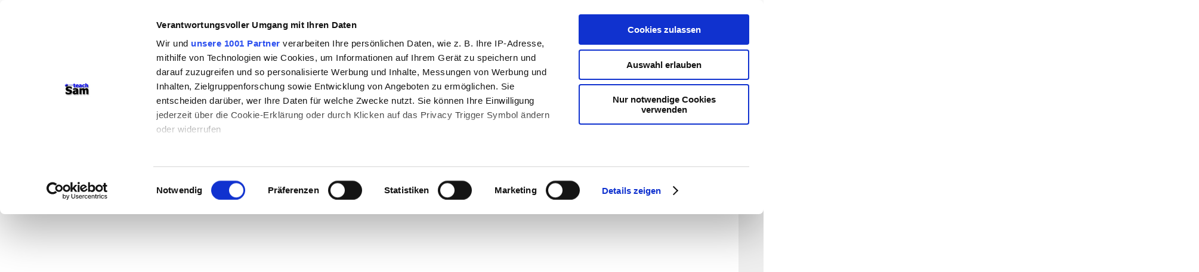

--- FILE ---
content_type: text/html
request_url: http://teachsam.de/geschichte/ges_deu_weimar_18-33/wei_parteien/kpd/wei_par_kpd_3_2_1.htm
body_size: 9965
content:
<html>
<head>
<meta NAME="author" CONTENT="Gert Egle">
<meta NAME="copyright" CONTENT="Gert Egle/www.teachsam.de lizensiert unter Creative Commons Lizenz: Namensnennung und Weitergabe unter gleichen Bedingungen, CC-BY-SA 4.0 International licenxe, OER">
<meta NAME="description" CONTENT="teachSam-Arbeitsbereich Weimarer Republik 1918/19-1933 ">
<meta NAME="keywords" CONTENT="KJVD, Kommunistischer Jugendverband,Massenorganisationen,Parteiorganisation,KPD,Kommunistische Partei Deutschlands,Weimarer Republik, 1918/19-1933,Parteien,Parteiensystem">
<meta NAME="robots" CONTENT="INDEX,FOLLOW">
<title>KJVD Kommunistischer Jugendverband Massenorganisationen Parteiorganisation KPD Kommunistische Partei Deutschlands Parteien Weimarer Republik 1918/19-1933</title>
<link rel="stylesheet" type="text/css" href="../../../../css/css_1.css">
<link rel="stylesheet" type="text/css" href="../../../../css/css_11.css">
<script id="Cookiebot" src="https://consent.cookiebot.com/uc.js" data-cbid="23c47854-48ae-454d-86df-bb04b66cd537" data-framework="TCFv2.2" type="text/javascript" async></script>
</head> 
<body topmargin="15" leftmargin="30">
<table border="0" cellpadding="2" width="100%">
  <tr>
    <td width="10%" rowspan="4" valign="top">
<script async src="//pagead2.googlesyndication.com/pagead/js/adsbygoogle.js"></script>
&nbsp;<!-- ts-Banner --><ins class="adsbygoogle"
     style="display:inline-block;width:130px;height:81px"
     data-ad-client="ca-pub-5666863404088072"
     data-ad-slot="1579312779"></ins><script>
(adsbygoogle = window.adsbygoogle || []).push({});
</script><p><script async src="//pagead2.googlesyndication.com/pagead/js/adsbygoogle.js"></script>
<!-- geschichte -->
<ins class="adsbygoogle"
     style="display:block"
     data-ad-client="ca-pub-5666863404088072"
     data-ad-slot="7155643557"
     data-ad-format="auto"
     data-full-width-responsive="true"></ins>
<script>
(adsbygoogle = window.adsbygoogle || []).push({});
</script>
	<p><script async src="//pagead2.googlesyndication.com/pagead/js/adsbygoogle.js"></script>
<!-- geschichte -->
<ins class="adsbygoogle"
     style="display:block"
     data-ad-client="ca-pub-5666863404088072"
     data-ad-slot="7155643557"
     data-ad-format="auto"
     data-full-width-responsive="true"></ins>
<script>
(adsbygoogle = window.adsbygoogle || []).push({});
</script>
	<p>&nbsp;</td>
    <td width="80%">
      <table border="0" width="100%">
		<tr>
			<td><b><font color="#009999">teachSam- Arbeitsbereiche:</font></b><br>
			<a href="../../../../arbtec.htm">Arbeitstechniken</a> -
			<a href="../../../../ufa_deutsch.htm">Deutsch</a> -
			<a href="../../../../ufa_geschichte.htm">Geschichte</a> -
			<a href="../../../../ufa_politik.htm">Politik</a> -
			<a href="../../../../ufa_paed.htm">P�dagogik</a> -
			<a href="../../../../ufa_psy.htm">Psychologie</a> -&nbsp;
			<a href="../../../../ufa_medien.htm">Medien</a> -
			<a href="../../../../ufa_methdid.htm">Methodik und Didaktik </a>-
			<a href="../../../../projekte.htm">Projekte</a> -
			<b>
			<a href="../../../../navigation%20auf%20teachsam.htm">So navigiert 
			man auf teachSam</a></b> - <b>
			<a href="../../../../suchen%20auf%20teachsam.htm">So sucht man auf 
			teachSam</a></b> - 
			<a href="../../../../werbung%20auf%20teachsam.htm">
			teachSam braucht Werbung</a></td>
			<td width="167">
			<p align="right"><a href="../../../../index.htm">
		<img border="0" src="../../../../tslogo-neu130.jpg" width="130" height="83"></a><br>
			<a href="../../../../ufa_geschichte.htm" style="text-decoration: none">
<img border="0" src="../../../../images/ges.jpg" width="120" height="17"></a></td>
		</tr>
		</table>
	</td>
    <td width="10%" rowspan="4" valign="top" style="text-align: right">
	<p style="text-align: right">
<script async src="//pagead2.googlesyndication.com/pagead/js/adsbygoogle.js"></script>
&nbsp;<!-- ts-Banner --><ins class="adsbygoogle"
     style="display:inline-block;width:130px;height:81px"
     data-ad-client="ca-pub-5666863404088072"
     data-ad-slot="1579312779"></ins><script>
(adsbygoogle = window.adsbygoogle || []).push({});
</script><p align="right"><script async src="//pagead2.googlesyndication.com/pagead/js/adsbygoogle.js"></script>
<!-- geschichte -->
<ins class="adsbygoogle"
     style="display:block"
     data-ad-client="ca-pub-5666863404088072"
     data-ad-slot="7155643557"
     data-ad-format="auto"
     data-full-width-responsive="true"></ins>
<script>
(adsbygoogle = window.adsbygoogle || []).push({});
</script>
	<p><script async src="//pagead2.googlesyndication.com/pagead/js/adsbygoogle.js"></script>
<!-- geschichte -->
<ins class="adsbygoogle"
     style="display:block"
     data-ad-client="ca-pub-5666863404088072"
     data-ad-slot="7155643557"
     data-ad-format="auto"
     data-full-width-responsive="true"></ins>
<script>
(adsbygoogle = window.adsbygoogle || []).push({});
</script>
	<p>&nbsp;</td>
  </tr>
  <tr>
    <td width="80%">
      <table border="0" width="100%" id="table3">
        <tr>
          <td width="1%" valign="top">
			<font size="3">
			<a href="wei_par_kpd_centermap.htm" style="text-decoration: none"><img border="0" src="../../../../images/sitemap_sm.jpg" width="42" height="43"></a></font></td>
          <td width="99%" valign="top">
            <h2><a href="wei_par_kpd_3_2.htm" style="text-decoration: none">
            <font color="#000000">Massenorganisationen</font></a></h2>
            <h1>Kommunistischer Jugendverband Deutschlands (KJVD)</h1>
          	<h2><a href="wei_par_kpd0.htm" style="text-decoration: none">
            <font color="#000000">Kommunistische Partei Deutschlands (KPD)</font></a></h2>
          </td>
        </tr>
      </table>
    </td>
  </tr>
  <tr>
    <td width="80%" bgcolor="#EFEFEF">
			<blockquote>
				<p><font size="1">&nbsp;<br>
				<b><a href="../../../../ufa_geschichte.htm">GESCHICHTE</a></b><br>
				</font><font size="1" color="#008080">&#9642;</font><font size="1">
				</font><font size="1" face="Arial">
				<a href="../../../grubegr/gesch_grubegr0.htm" style="text-decoration: none">
				Grundbegriffe der Geschichte</a><b>
				</b></font><font size="1">&#9642;</font><font size="1" face="Arial"><b>
				</b></font><b><span style="text-transform: uppercase">
				<font size="1" color="#FF0000">
				<a href="../../../ges_europa_0.htm">Europ�ische Geschichte</a></font></span><font size="1">
				</font></b><font size="1">&#9642; </font>
				<font face="Arial" size="1">
				<a href="../../../ges_deu_konfess_1517-1648/reforma_0.htm" style="text-decoration: none">
				Reformation und Glaubenskriege (1517-1648)</a></font><font size="1"> 
				&#9642; </font><font size="1" face="Arial">
				<a href="../../../ges_buergzeitalt/buergz0.htm" style="text-decoration: none">
				Beginn des b�rgerlichen Zeitalters</a><b>
				</b></font><font size="1">&#9642;</font><font size="1" face="Arial"><b>
				</b></font><font size="1"><b>
				<span style="text-transform: uppercase">
				<a href="../../../ges_deu0.htm">Deutsche Geschichte</a></span> </b>
				&#9642; </font>
				<a href="../../../ges_deu_verfg/deu_verfg0.htm" style="text-decoration: none">
				<font size="1">Deutsche Verfassungsgeschichte</font></a><font size="1">
				&#9642; </font>
				<a href="../../../ges_deu_konfess_1517-1648/reforma_0.htm" style="text-decoration: none">
				<font size="1">Reformation und Glaubenskriege 1517 - 1648</font></a><font size="1"> 
				&#9642;&nbsp;</font><a href="../../../ges_deu_1648-1790/ges_deu_1648-1790_0.htm"><font size="1">Deutschland 
				zur Zeit des Absolutismus 1648-1790</font></a><font size="1"> 
				&#9642;&nbsp;</font><a href="../../../ges_deu_1763-1806/ges_deu_1763-1806.htm" style="text-decoration: none"><font size="1">Kontinuit�t 
				und Wandel im Deutschen Reich 1763-1806</font></a><font size="1"> 
				&#9642;&nbsp;</font><a href="../../../ges_deu_1815-1849/ges_deu_1815-49.htm" style="text-decoration: none"><font size="1">Vom 
				Wiener Kongress bis zur Revolution 1815-1849/49</font></a><font size="1"> 
				&#9642;&nbsp;</font><a href="../../../ges_deu_1871-1918/ges_deu_1871-1918.htm"><font size="1">Das 
				deutsche Kaiserreich 1871-1919</font></a><font size="1"> 
				&#9642;<b> <span style="text-transform: uppercase">
				<a href="../../wei0.htm">Weimarer Republik 1918/19-1933</a></span> </b></font><font size="1" face="Arial">
				<b>� </b></font><font size="1">
				<a href="../../wei_didmeth_0.htm">Didaktische und methodische 
				Aspekte</a></font><font size="1" face="Arial"><b> </b></font>
				<font size="1">� </font>
				<font color="#FF0000" size="1" face="Arial">
				<a href="../../wei_01.htm">�berblick</a></font><font size="1" face="Arial"><b>
				</b></font><font size="1">&#9642;  
				</font>
				<a href="../../wei_1_1.htm" style="text-decoration: none; ">
				<font size="1">Zeittafel</font></a><font size="1"> &#9642; 
				</font><a href="../../wei_18-23/wei_18-23_2.htm">
				<font size="1">Parlamentarisierung des Reiches (Oktoberreformen)</font></a><font size="1"> 
				&#9642; </font>
				<a href="../../wei_1.htm" style="text-decoration: none">
				<font size="1">Belastungsfaktoren der Weimarer Republik</font></a><font size="1"> 
				&#9642;</font><font size="1" face="Arial"><b>
				</b><font color="#FF0000"><a href="../../wrv/wei_wrv0.htm">
				Weimarer Reichsverfassung</a></font><b> </b></font><b>
				<font color="#0000FF" size="1">�</font></b><font size="1" color="#0000FF"><b>
				</b></font>
				<a href="../wei_par0.htm" style="text-decoration: none; font-weight:700; text-transform:uppercase">
				<font size="1">Parteien in der Weimarer Republik</font></a><font size="1" color="#0000FF"> 
				�</font><b><font size="1" color="#FF0000">
				</font></b><a href="../wei_par_0.htm"><font size="1">�berblick</font></a><font size="1"><b>
				</b></font><font color="#0000FF" size="1">� </font>
				<font size="1" face="Arial"><a href="../wei_par1.htm">
				<span style="text-decoration: none; ">Die Weimarer Parteien im 
				Links-Rechts-Schema</span></a></font><font color="#0000FF" size="1"> 
				� </font><a href="../wei_par_4.htm"><font size="1">Das 
				Vielparteiensystem der Weimarer Republik</font></a><font color="#0000FF" size="1"> 
				� </font><font size="1">
				<a href="../../wei_wahl/wei_wahl0.htm" style="text-decoration: none">
				Wahlentwicklung</a>
				</font><font color="#0000FF" size="1">� </font><font size="1">
				<a href="../wei_par2.htm" style="text-decoration: none">
				Programmpunkte der Parteien im Vergleich (Synopse)</a> </font><font color="#0000FF" size="1">
				� 
				</font>
				<a href="../wei_par3.htm" style="text-decoration: none">
				<font size="1">Stellung und Funktion der Parteien vom 
				Kaiserreich 1871 bis zur Bundesrepublik Deutschland 1990 - 
				Vergleich</font></a><font size="1" color="#0000FF"> �</font><font size="1">
				<a href="../ddp/wei_par_ddp0.htm" style="text-decoration: none">
				DDP (Deutsche Demokratische Partei)</a></font><font color="#0000FF" size="1"> 
				� </font>
				<a href="../dnvp/wei_par_dnvp0.htm" style="text-decoration: none">
				<font size="1">DNVP (Deutschnationale Volkspartei)</font></a><font color="#0000FF" size="1"> 
				� </font><font size="1">
				<a href="../dvp/wei_par_dvp0.htm" style="text-decoration: none">
				DVP (Deutsche Volkspartei)</a> </font><b>
				<font size="1">�</font></b><font color="#0000FF" size="1">
				</font><font size="1">
				<a href="wei_par_kpd0.htm" style="text-decoration: none; font-weight:700; text-transform:uppercase">
				KPD (Kommunistische Partei Deutschlands)</a> <b>�</b></font><font size="1" face="Arial"><b><font color="#FF0000">
				</font></b><a href="wei_par_kpd_1.htm">�berblick</a><b> </b>
				</font><font size="1"><b>� </b></font>
				<a href="wei_par_kpd_4.htm" style="text-decoration: none">
				<font size="1">F�hrende Vertreterinnen und Vertreter</font></a><font size="1"><b> 
				� </b>
				<a href="wei_par_kpd_2.htm" style="text-decoration: none">
				Parteipolitik 1918-1933</a> </font><b>
				<font color="#FF0000" size="1">&nbsp;</font></b><font size="1"><b>� </b>
				<a href="wei_par_kpd_3.htm" style="text-decoration: none; font-weight:700; text-transform:uppercase">
				Parteiorganisation</a><b> </b> </font><b><font size="1"> �</font></b><font size="1"><b> </b>
				<a href="wei_par_kpd_3_0.htm">�berblick</a><b> </b> </font>
				<b><font size="1"> �</font></b><font size="1">
				<a href="wei_par_kpd_3_1.htm" style="text-decoration: none; ">
				Sozialstruktur</a><b> </b> </font><b>
				<font color="#FF0000" size="1">[ </font></b><font size="1">�<font color="#FF0000">
				</font>
				<a href="wei_par_kpd_3_2.htm" style="text-decoration: none; font-weight:700; text-transform:uppercase">
				Massenorganisationen</a>
				</font><font size="1">
				<b> � </b><a href="wei_par_kpd_3_2_0.htm">�berblick</a></font><font size="1" face="Arial"><b>
				&#9658;</b></font><font size="1"><b> </b> </font>
				<a href="wei_par_kpd_3_2_1.htm" style="text-decoration: none; font-weight: 700">
				<font size="1" color="#FF0000">Kommunistischer Jugendverband</font></a><a href="wei_par_kpd_3_2_1.htm" style="text-decoration: none; font-weight:700"><font size="1" color="#FF0000"> 
				Deutschlands (KJVD)</font></a><font size="1"><b> 
				&#9668; � </b> </font>
				<a href="wei_par_kpd_3_2_2.htm" style="text-decoration: none">
				<font size="1">Roter Frontk�mpferbund (RFB)</font></a><font size="1"><b> 
				� </b>
				<a href="wei_par_kpd_3_2_3.htm" style="text-decoration: none">
				Kampfbund gegen den Faschismus</a>
				<b> � </b>
				<a href="wei_par_kpd_3_2_4.htm" style="text-decoration: none">
				Rote Hilfe Deutschlands</a><b> 
				�</b>
				<a href="wei_par_kpd_3_2_5.htm" style="text-decoration: none">
				Internationale Arbeiterhilfe (IAH)</a><b> 
				� </b> </font>
				<a href="wei_par_kpd_3_2_6.htm" style="text-decoration: none">
				<font size="1">Rote Jungpioniere (Jung-Spartakus)</font></a><font size="1"><b> 
				� </b></font>
				<a href="wei_par_kpd_3_2_7.htm" style="text-decoration: none">
				<font size="1">Revolution�re Gewerkschaftsopposition (RGO)</font></a><font size="1"><b> </b></font><b><font color="#FF0000" size="1"> 
				]</font></b><font size="1"><b>
				</b>
				</font> <b><font size="1"> �</font></b><font size="1">
				<a href="wei_par_kpd_3_4.htm" style="text-decoration: none">
				Parteiaufbau</a></font><b><font size="1"> 
				�</font><font color="#FF0000" size="1"> </font></b>
				<font size="1">
				<a href="wei_par_kpd_3_3.htm" style="text-decoration: none">
				Parteipresse</a>
				<b>
				�
				</b>
				<a href="wei_par_kpd_6.htm" style="text-decoration: none">
				Wahlergebnisse 1919-1933</a> 
				</font> <b><font size="1">�</font><font color="#FF0000" size="1">
				</font> </b>
				<font size="1">
				<a href="wei_par_kpd_qu0.htm" style="text-decoration: none; ">
				Quellenauswahl</a> &nbsp;�
				<a href="wei_par_kpd_ub_0.htm">Bausteine</a></font><b><font color="#FF0000" size="1"> </font></b><font color="#0000FF" size="1">
				� </font>
				<a href="../nsdap/wei_par_nsdap0.htm" style="text-decoration: none">
				<font size="1">NSDAP (Nationalsozialistische Deutsche 
				Arbeiter-Partei)</font></a><font color="#0000FF" size="1"> 
				� </font>
				<a href="../spartakus/wei_par_spartak0.htm" style="text-decoration: none">
				<font size="1">Spartakusbund</font></a><font size="1"> </font>
				<font color="#0000FF" size="1">� </font><font size="1">
				<a href="../spd/wei_par_spd0.htm" style="text-decoration: none">
				SPD&nbsp; (Sozialdemokratische Partei Deutschlands</a> </font>
				<font color="#0000FF" size="1">� </font><font size="1">
				<a href="../uspd/wei_par_uspd0.htm" style="text-decoration: none; ">
				USPD (Unabh�ngige Sozialistische Partei Deutschlands)</a>
				</font><font color="#0000FF" size="1">� </font>
				<a href="../zentrum/wei_par_zen0.htm" style="text-decoration: none; ">
				<font size="1">Zentrum</font></a><font color="#0000FF" size="1">
				� 
				</font>
				<a href="../wei_par_qu0.htm" style="text-decoration: none; ">
				<font size="1">Quellenauswahl </font></a>
				<font color="#0000FF" size="1">� </font><font size="1">
				<a href="../wei_par_ub_0.htm" style="text-decoration: none">
				Bausteine</a></font><b><font color="#FF0000" size="1">
				</font></b><font size="1">&#9642; </font>
				<a href="../../wei_wahl/wei_wahl0.htm" style="text-decoration: none">
				<font size="1">Wahlen</font></a><font size="1"> &#9642; </font>
				<a href="../../wei_aussenpolitik/wei_ausspol_0.htm" style="text-decoration: none; ">
				<font size="1">Au�enpolitik</font></a><font size="1">&nbsp;&#9642;&nbsp;</font><a style="text-decoration: none; " href="../../wei_qu0.htm"><font size="1">Quellenauswahl</font></a><font color="#FF0000" size="1">
				</font><font size="1">� <a href="../../wei_ub0.htm">Bausteine</a> 
				&#9642; 
				</font>
				<a href="../../../ges_deu_ns_33-45/deu_ns0.htm" style="text-decoration: none">
				<font size="1">Nationalsozialistische Diktatur 1933-1945</font></a><font size="1"> 
				&#9642;&nbsp;<a href="../../../ges_deu_1945-1989/deu_1945-89.htm">Deutschland 
				1945 bis 1990</a> <br>&nbsp; </font></p>
			</blockquote>
    </td>
  </tr>
  <tr>
    <td width="80%" height="400" valign="top">
		<blockquote>
			<p style="margin-top: 24px; margin-bottom: 12px; text-align:right">
			<b><font size="1">�</font><a target="_blank" href="https://de.wikipedia.org/wiki/Kommunistischer_Jugendverband_Deutschlands_(1920)"><font size="1">Kommunistischer 
			Jugendverband (Wikipedia)</font></a></b><p style="margin-top: 24px; margin-bottom: 12px">
			<a href="../../../../quellen.htm#Weber"><font color="#000000">Die</font>
			<font color="#000000">�</font>  
		<a href="wei_par_kpd0.htm" style="text-decoration: none">
      		Kommunistische Partei Deutschlands (KPD)</a> organisierte ihre 
			Parteijugend im Alter von 14 bis 23 Jahren in der <a href="../../../../quellen.htm#Weber">
			<font color="#000000">�</font></a>
			<a href="wei_par_kpd_3_2.htm" style="text-decoration: none">
			Massenorganisation</a> des <b>Kommunistischen Jugendverbandes 
			Deutschlands (KJVD)</b>.<p style="margin-top: 12px; margin-bottom: 12px">
			Der KJVD, wie er seit 1925 genannt wurde, wurde 1920 als 
			Kommunistische Jugend Deutschlands (KJD) gegr�ndet und ging dabei 
			aus der Freien Sozialistischen Jugend (FSJ) hervor. Er verstand sich 
			als eine revolution�re Jugendorganisation und berief sich dabei 
			ideologisch auf den �<a target="_blank" href="https://de.wikipedia.org/wiki/Marxismus">Marxismus</a> 
			und den&nbsp; �<a target="_blank" href="https://de.wikipedia.org/wiki/Internationalismus">proletarischen 
			Internationalismus</a>. </p>
			<p style="text-align: center; margin-top: 36px; margin-bottom: 36px">
			<map name="FPMap0">
			<area href="https://creativecommons.org/licenses/by-sa/3.0/de/deed.en" shape="rect" coords="338, 444, 546, 466">
			<area href="https://upload.wikimedia.org/wikipedia/commons/b/b1/Bundesarchiv_Bild_102-01355,_Berlin,_Demonstration_der_kommunistischen_Jugend.jpg" shape="rect" coords="5, 435, 330, 468">
			</map>
			<img border="0" src="images/kjvd%201925%20550px.JPG" usemap="#FPMap0"></p>
			<p style="margin-top: 12px; margin-bottom: 12px">Der KJVD, Mitglied 
			der 1919 gegr�ndeten �<a href="https://de.wikipedia.org/wiki/Kommunistische_Jugendinternationale">Kommunistischen 
			Jugendinternationale (KJI)</a>. unterst�tzte die Politik die 
			Politik, Strategie und Taktik sowie Aktionen der KPD. Der KJVD, war 
			aber nicht nur&nbsp;&nbsp; eine Hochburg &quot;revolution�rer T�tigkeit&quot;, 
			sondern zudem auch &quot;ein Sammelbecken f�r Jugendliche, die gemeinsam 
			ihre Freizeit verbrachten und nicht nur Streikversammlungen 
			einberiefen oder Wahlplakate klebten&quot;. (<a href="../../../../quellen.htm#K�ster,_Barbara_(2005)_">K�ster 
			2005)</a> Der KJVD habe also durchaus Merkmale einer Jugendbewegung 
			gehabt seine Mitglieder h�tten &quot;allen politischen Differenzen um 
			Trotz, nicht zwangsl�ufig ein Nischendasein im 
			gesellschaftspolitischen Leben der Weimarer Republik&quot; gef�hrt. (<a href="../../../../quellen.htm#K�ster,_Barbara_(2005)_">ebd.)</a> 
			An Wochenenden seien auch KJVD-Gruppen, ganz �hnlich wie die 
			b�rgerliche �<a href="https://de.wikipedia.org/wiki/Jugendbewegung">Jugendbewegung</a>, 
			auf gemeinsamen Ausfl�gen und Wanderungen unterwegs gewesen, man sei 
			auf Fahrt gegangen oder habe Sonnenwendfeiern veranstaltet. Daher 
			seien die KJVD-Mitglieder eben auch keine Au�enseiter gewesen, 
			sondern durchaus ein &quot;integraler Bestandteil der Weimarer 
			Jugendkultur&quot; gewesen. Und das nicht immer zur Freude der 
			Verbandleitung, die immer wieder forderte, solche Ausfl�ge und 
			Fahrten zur politischen Agitation unter der Landbev�lkerung zu 
			nutzen. Angesichts der Interessenlage der jungen Leute seien solche 
			Appelle aber ziemlich wirkungslos geblieben. (<a href="../../../../quellen.htm#K�ster,_Barbara_(2005)_">ebd.)</a>
			</p>
			<p style="margin-top: 12px; margin-bottom: 12px">Der KJVD wurde 
			allerdings zu keinem Zeitpunkt seiner Geschichte ein nennenswertes 
			Nachwuchsreservoir der KPD. Es war n�mlich nur eine sehr kleine Zahl 
			von KJVD-Mitgliedern, die sp�ter in die KPD wechselte. Vielleicht 
			lag das auch daran, dass das wilde und rebellische Bild, das der 
			KJVD und dessen Funktion�re nach au�en hin gerne abgaben, im 
			Verh�ltnis zur der KPD-F�hrung ohne Belang war und sich der KJVD, 
			dabei sehr angepasst verhalten hat.</p>
			<p style="margin-top: 12px; margin-bottom: 12px">Viele Funktion�re 
			der KPD waren zuvor Mitglieder des Jugendverbandes. </p>
			<p style="margin-top: 12px; margin-bottom: 12px">Seine Vorsitzenden 
			waren</p>
			<ul>
				<li>
				<p style="margin-top: 6px; margin-bottom: 6px">
				<a href="https://de.wikipedia.org/wiki/Richard_Gyptner">Richard 
				Gyptner (1920�1924) (1901 - 1972 in Ost-Berlin) </a></li>
				<li>
				<p style="margin-top: 6px; margin-bottom: 6px">
				<a target="_blank" href="https://de.wikipedia.org/w/index.php?title=Hermann_Jacobs_(Politiker)&action=edit&redlink=1">
				Hermann Jacobs (1924�1925)</a></li>
				<li>
				<p style="margin-top: 6px; margin-bottom: 6px">
				<a target="_blank" href="https://de.wikipedia.org/wiki/Conrad_Blenkle">
				Conrad Blenkle (1925�1928) (1901-1943</a>, als �<a href="https://de.wikipedia.org/wiki/Widerstand_gegen_den_Nationalsozialismus#Kommunistischer_Widerstand">Widerstandsk�mpfer
				</a>hingerichtet in �<a href="https://de.wikipedia.org/wiki/Gedenkst�tte_Pl�tzensee">Berlin-Pl�tzensee</a>)</li>
				<li>
				<p style="margin-top: 6px; margin-bottom: 6px">
				<a href="https://de.wikipedia.org/wiki/Walter_H�bich">Walter 
				H�bich (1928�1929) (1904-1934)</a>, wurde als �<a href="https://de.wikipedia.org/wiki/Widerstand_gegen_den_Nationalsozialismus#Kommunistischer_Widerstand">Widerstandsk�mpfer
				</a>im Rahmen so genannten &quot;<a target="_blank" href="https://de.wikipedia.org/wiki/R�hm-Putsch">R�hm-Putsches</a>&quot; 
				von den Nazis zusammen mit vier weiteren Schutzh�ftlingen �<a target="_blank" href="https://de.wikipedia.org/wiki/KZ_Dachau">KZ 
				Dachau</a> ermordet </li>
				<li>
				<p style="margin-top: 6px; margin-bottom: 6px">
				<a href="https://de.wikipedia.org/wiki/Kurt_M�ller_(Politiker,_1903)">
				Kurt M�ller (1929�1931) (1903-1990)</a>, �<a href="https://de.wikipedia.org/wiki/Widerstand_gegen_den_Nationalsozialismus#Kommunistischer_Widerstand">Widerstandsk�mpfer</a></li>
				<li>
				<p style="margin-top: 6px; margin-bottom: 6px">
				<a href="https://de.wikipedia.org/wiki/Artur_Becker_(Politiker)">
				Artur Becker (1931�1932) (1905-1938)</a>, Reichstagsabgeordneter 
				und K�mpfer im �<a target="_blank" href="https://de.wikipedia.org/wiki/Spanischer_B�rgerkrieg">Spanischen 
				B�rgerkrieg (Juli 1936 bis April 1939)</a>, 1938 im Gef�ngnis 
				von �<a href="https://de.wikipedia.org/wiki/Burgos">Burgos</a> 
				von spanischen Faschisten ermordet</li>
				<li>
				<p style="margin-top: 6px; margin-bottom: 6px">
				<a target="_blank" href="https://de.wikipedia.org/wiki/Fritz_Gro�e">
				Fritz Gro�e (1932�1934) (1904-1957)</a>, als �<a href="https://de.wikipedia.org/wiki/Widerstand_gegen_den_Nationalsozialismus#Kommunistischer_Widerstand">Widerstandsk�mpfer
				</a>im M�rz 1936 zu lebensl�nglicher Zuchthausstrafe verurteilt. 
				Von 1936 bis 1945 war er im �<a target="_blank" href="https://de.wikipedia.org/wiki/Justizvollzugsanstalt_Brandenburg_a._d._Havel">Zuchthaus 
				Brandenburg-G�rden</a> und in Au�enlagern des �<a href="https://de.wikipedia.org/wiki/KZ_Mauthausen">KZ 
				Mauthausen</a> inhaftiert.</li>
				<li>
				<p style="margin-top: 6px; margin-bottom: 6px">
				<a target="_blank" href="https://de.wikipedia.org/w/index.php?title=Gabo_Lewin&action=edit&redlink=1">
				Gabo Lewin (1934�1935)</a></li>
				<li>
				<p style="margin-top: 6px; margin-bottom: 6px">
				<a target="_blank" href="https://de.wikipedia.org/wiki/Walter_H�hnel">
				Walter H�hnel (1935�?) (1905-1979)</a>, �<a href="https://de.wikipedia.org/wiki/Widerstand_gegen_den_Nationalsozialismus#Kommunistischer_Widerstand">Widerstandsk�mpfer</a>, 
				nach seiner Emigration nach Frankreich 1939 Mitglied der �<a href="https://de.wikipedia.org/wiki/R�sistance">R�sistance</a></li>
			</ul>
			<p style="margin-top: 12px; margin-bottom: 12px">Der KJVD sah sich 
			als die einzige Jugendorganisation, die f�r die politischen Rechte 
			der Jugend eintrat und ein klares Programm zur Verwirklichung ihrer 
			Forderungen entwickelte.</p>
			<p style="margin-top: 12px; margin-bottom: 12px">
			1933 wurde der Kommunistische Jugendverband Deutschlands (KJVD) von 
			den Nationalsozialisten verboten. Viele Mitglieder des KJVD 
			verhaftet und in Konzentrationslagern eingesperrt, wo zahlreiche 
			Mitglieder der Organisation von den Nazis ermordet wurden. 
			<p style="margin-top: 12px; margin-bottom: 12px">
			Zahlreiche KJVD-Mitglieder gingen aber auch in den �<a target="_blank" href="https://de.wikipedia.org/wiki/Widerstand_gegen_den_Nationalsozialismus#Kommunistischer_Widerstand">Widerstand 
			gegen das NS-Regime</a> und bezahlten das mit oft mit ihrem Leben. 
			Anfangs hofften sie, das NS-Regime noch in relativ kurzer Zeit 
			st�rzen zu k�nnen. Da sie aber insgesamt unerfahren waren in der 
			konspirativer Arbeit im Untergrund, wurden viele von ihnen oft als 
			Opfer von Denunzianten von den Nazis aufgesp�rt. Andere wurden 
			verhaftet, als die die KPD im Untergrund st�rken wollten, die nnach 
			den schweren Verhaftungsschl�gen der ersten Jahre der NS-Diktatur 
			personell sehr geschw�cht worden war. Die KPD verzichtete aber auch 
			darauf, weiter eigene KJVD-Widerstandsgruppen zu bilden. Trotzdem 
			waren es auch sp�ter wohl immer wieder auch junge Kommunisten, die 
			das Risiko eingingen, in der Illegalit�t konspirative Arbeit zu 
			leisten. Im Laufe des Jahres 1936 wurden die letzten illegalen 
			Gruppen von der Gestapo ausgehoben. Offiziell aufgel�st wurde der 
			KJVD durch die KPD dann 1937 im Rahmen der �&quot;<a href="https://de.wikipedia.org/wiki/Berner_Konferenz_der_KPD">Berner 
			Konferenz</a>&quot;.<p style="margin-top: 12px; margin-bottom: 12px">
			Ab 1936&nbsp; k�mpften auch viele ehemalige KJVD-Mitglieder in den 
			Internationalen Brigaden im �<a target="_blank" href="https://de.wikipedia.org/wiki/Spanischer_B�rgerkrieg">Spanischen 
			B�rgerkrieg (Juli 1936 bis April 1939) </a>gegen die faschistischen 
			Putschisten um �<a target="_blank" href="https://de.wikipedia.org/wiki/Francisco_Franco">Francisco 
			Franco (1892-1975)</a> und/oder waren im 2. Weltkrieg von 1939 bis 
			1945 in verschiedenen L�ndern Europas Angeh�rige von �<a target="_blank" href="https://de.wikipedia.org/wiki/Partisan">Partisaneneinheiten</a> 
			oder k�mpften in den Reihen der �<a href="https://de.wikipedia.org/wiki/Rote_Armee">Roten 
			Armee</a>.<p style="margin-top: 12px; margin-bottom: 12px">
			Viele Mitglieder des Kommunistischen Jugendverbandes Deutschlands 
			(KJVD) engagierten sich nach der Macht�bernahme Hitlers im 
			Widerstand. 
      <p style="text-align: 0; margin-top: 36px; margin-bottom: 36px">�ber den <b>
		Mitgliederbestand</b> des KJVD gibt es die nachfolgenden Angaben:</p>
      		<table border="1" width="40%" cellspacing="1" cellpadding="6" id="table4" style="border-collapse: collapse">
				<tr>
					<td width="25%" bgcolor="#E8E8E8" align="center" style="text-align: center">
					<p style="text-align: left"><b>Jahr</b></td>
          </center>
          			<td width="69%" bgcolor="#E8E8E8" align="center" style="text-align: center">
					<p style="text-align: left"><b>Mitglieder</b></td>
				</tr>
        <center>
        		<tr>
					<td width="25%">1927</td>
					<td width="69%" style="text-align: right">
					<p style="text-align: left; margin-right: 24px">18.377 
					(Nov.)</td>
				</tr>
				<tr>
					<td width="25%">1928</td>
					<td width="69%" style="text-align: right">
					<p style="text-align: left; margin-right: 24px">18.786 
					(Jan.)</td>
				</tr>
				<tr>
					<td width="25%">1929</td>
					<td width="69%" style="text-align: right">
					<p style="text-align: left; margin-right: 24px">21.668 
					(M�rz)</p>
					<p style="text-align: left; margin-right: 24px">21.479 (Mai)</td>
				</tr>
				<tr>
					<td width="25%">1931</td>
					<td width="69%" style="text-align: right">
					<p style="text-align: left; margin-right: 24px">60.000 
					(Jan.)</td>
				</tr>
			</table>
      <p>(aus: 
		<a href="../../../../quellen.htm#Weber, Hermann (1969)" style="text-decoration: none">
      Weber 1969</a>, Bd.1, S.365)
			<p align="right"><b><font size="1">�</font><a target="_blank" href="https://de.wikipedia.org/wiki/Kommunistischer_Jugendverband_Deutschlands_(1920)"><font size="1">Kommunistischer 
			Jugendverband (Wikipedia)</font></a></b></p>
			<p align="right">Gert Egle, zuletzt bearbeitet am:
			<!--webbot bot="Timestamp" S-Type="EDITED" S-Format="%d.%m.%Y" startspan -->06.12.2024<!--webbot bot="Timestamp" i-checksum="12502" endspan --></p></blockquote>
    </td>
  </tr>
	<tr>
    <td width="10%"></td>
    <td width="80%">
      &nbsp;<a name="Untere Linkleiste0"></a> <script type='text/javascript' src='https://ko-fi.com/widgets/widget_2.js'></script><script type='text/javascript'>kofiwidget2.init('Unterst�tzen Sie teachSam! ', '#29abe0', 'D1D81INJR');kofiwidget2.draw();</script>
		</td>
    <td width="15%"></td>
  </tr>
	<tr>
    <td width="10%">&nbsp;</td>
    <td width="80%" bgcolor="#EFEFEF">
			<blockquote>
				<p style="margin-top: 0; margin-bottom: 0; "><font size="1">&nbsp;
				<br><b><a href="../../../../arbtec.htm">ARBEITSTECHNIKEN und 
				mehr</a></b><br>&#9642;
				</font>
				<a href="../../../../arb/zeitmanagement/zeitmanag_0.htm">
				<font size="1">Arbeits- und Zeitmanagement</font></a><font size="1"> 
				&#9642;
				<a href="../../../../arb/krea/krea_0.htm" style="text-decoration: none; ">
				Kreative Arbeitstechniken</a> 
				&#9642; 
				<a href="../../../../arb/team/team0.htm" style="text-decoration: none; ">
				Teamarbeit</a> &#9642;&nbsp;<a href="../../../../arb/portfolio/portfolio_0.htm" style="text-decoration: none; ">Portfolio</a> 
				&#9679;&nbsp;</font><a style="text-decoration: none; " href="../../../../arb/arb_bild.htm"><font size="1">Arbeit 
				mit Bildern</font></a><font size="1"><b><font color="#336699">
				</font></b>&#9679;</font><a href="../../../../arb/arb_text0.htm"><font size="1">&nbsp;Arbeit<font color="#FF0000">
				</font>mit Texten</font></a><font size="1"><b> </b>&#9642;
				<a href="../../../../arb/video/arb_video_0.htm">
				<span style="text-decoration:none">Arbeit mit Film und Video</span></a> 
				&#9642;
				<a href="../../../../arb/arb_gespraech.htm">M�ndliche 
				Kommunikation</a> &#9642;
				<a style="text-decoration: none; " href="../../../../arb/visua/visua_0.htm">
				Visualisieren</a> 
				&#9642;
				<a href="../../../../arb/arb_praes_0.htm" style="text-decoration: none; ">
				Pr�sentation</a> 
				&#9642;
				<a href="../../../../arb/internet/arb_internet.htm">
				Arbeitstechniken f�r das Internet</a> 
				&#9642; </font><font face="Arial" size="1">
				<a href="../../../../arb/digitale%20sonstige/arb_digital_sonst_0.htm">
				Sonstige digitale Arbeitstechniken</a></font><font size="1">&nbsp; 
				<br>
&nbsp;&nbsp; </font></blockquote>
	</td>
    <td width="10%"></td>
  </tr>
	<tr>
    <td width="10%"></td>
    <td width="80%">
      &nbsp; <script async src="//pagead2.googlesyndication.com/pagead/js/adsbygoogle.js"></script>
<!-- Linkes Banner -->
<ins class="adsbygoogle"
     style="display:block"
     data-ad-client="ca-pub-5666863404088072"
     data-ad-slot="4095409871"
     data-ad-format="auto"></ins>
<script>
(adsbygoogle = window.adsbygoogle || []).push({});
</script>
	</td>
    <td width="10%"></td>
  </tr>
	<tr>
    <td width="10%">&nbsp;  
	<img border="0" src="../../../../images/ts_logo-sperrfeld.png" width="130" height="81"></td>
    <td width="80%">
      <a rel="license" href="http://creativecommons.org/licenses/by-sa/4.0/">
		<img alt="Creative Commons Lizenzvertrag" style="border-width: 0" src="http://i.creativecommons.org/l/by-sa/4.0/88x31.png" align="right"></a> 
		<font size="1">Dieses Werk ist lizenziert unter
		<a target="_blank" href="http://creativecommons.org/licenses/by-sa/4.0/legalcode" style="text-decoration: none">
		Creative Commons Namensnennung - Weitergabe unter gleichen Bedingungen 
		4.0 International License <b>(CC-BY-SA)</b></a> <br>
		Dies gilt f�r alle Inhalte, sofern sie nicht von </font><font size="1" COLOR="#262626">
		externen Quellen eingebunden werden oder anderweitig gekennzeichnet 
		sind. Autor: Gert Egle/www.teachsam.de <br>
		- </font>
		<a href="../../../../copyright.htm" style="text-decoration: none">
		<font size="1">CC-Lizenz</font></a></td>
    <td width="10%"> 
	<img border="0" src="../../../../images/ts_logo-sperrfeld.png" width="130" height="81"></td>
  </tr>
	<tr>
    <td width="10%">&nbsp;</td>
    <td width="80%">
      &nbsp;</td>
    <td width="10%">&nbsp;</td>
  </tr>
  </table>

<body></body></body>
</html>


--- FILE ---
content_type: text/html; charset=utf-8
request_url: https://www.google.com/recaptcha/api2/aframe
body_size: 265
content:
<!DOCTYPE HTML><html><head><meta http-equiv="content-type" content="text/html; charset=UTF-8"></head><body><script nonce="mdIgdOo-vhOzsEBcb6jrzw">/** Anti-fraud and anti-abuse applications only. See google.com/recaptcha */ try{var clients={'sodar':'https://pagead2.googlesyndication.com/pagead/sodar?'};window.addEventListener("message",function(a){try{if(a.source===window.parent){var b=JSON.parse(a.data);var c=clients[b['id']];if(c){var d=document.createElement('img');d.src=c+b['params']+'&rc='+(localStorage.getItem("rc::a")?sessionStorage.getItem("rc::b"):"");window.document.body.appendChild(d);sessionStorage.setItem("rc::e",parseInt(sessionStorage.getItem("rc::e")||0)+1);localStorage.setItem("rc::h",'1768634135198');}}}catch(b){}});window.parent.postMessage("_grecaptcha_ready", "*");}catch(b){}</script></body></html>